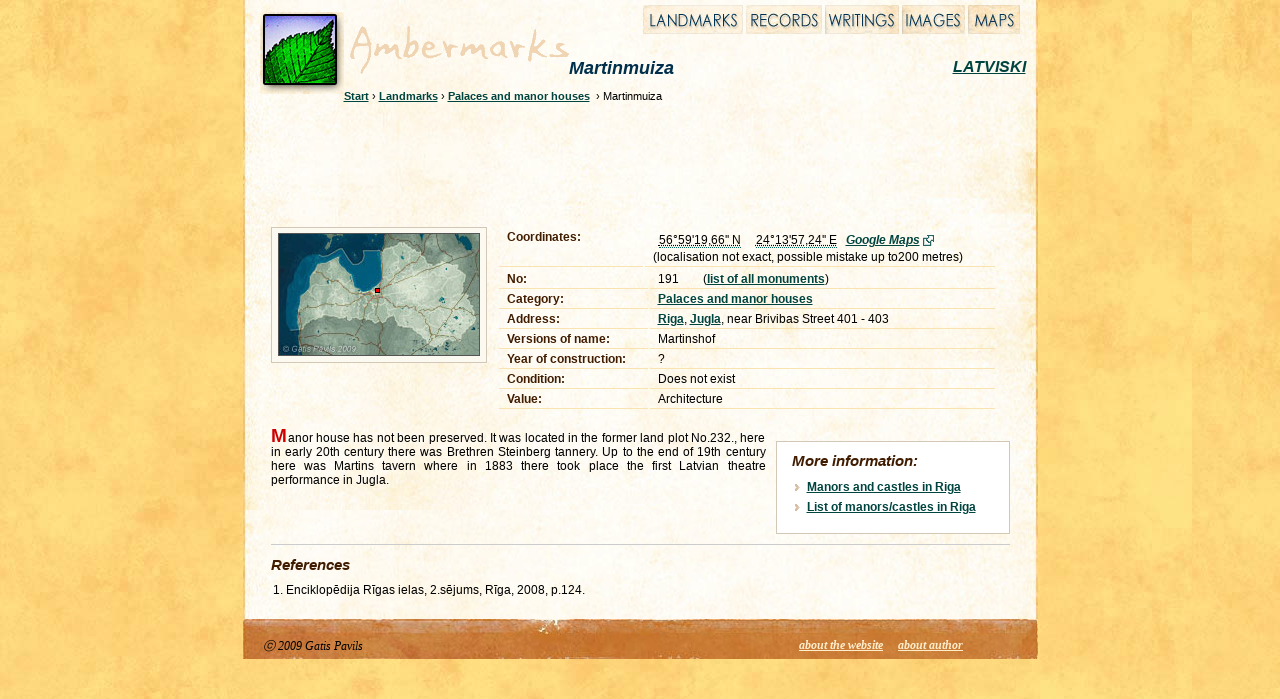

--- FILE ---
content_type: text/html
request_url: http://ambermarks.com/_Pieminekli/IsieApraksti/Riga/Jugla/EMartinMuiz.htm
body_size: 8112
content:
<!DOCTYPE HTML PUBLIC "-//W3C//DTD HTML 4.01 Transitional//EN"
"http://www.w3.org/TR/html4/loose.dtd">
<html>
<head>
<title>Martinmuiza</title>
<meta http-equiv="Content-Type" content="text/html; charset=UTF-8">
<meta name="description" content="Manor has not been preserved">
<link rel="stylesheet" type="text/css" href="../../../../ir.css">
<link rel="shortcut icon" href="../../../../favicon.ico" type="image/x-icon">
<link rel="stylesheet" type="text/css" href="../../../../Kodi/highslide/highslide.css">
<script language="JavaScript" type="text/JavaScript">
<!--
function MM_swapImgRestore() { //v3.0
  var i,x,a=document.MM_sr; for(i=0;a&&i<a.length&&(x=a[i])&&x.oSrc;i++) x.src=x.oSrc;
}

function MM_preloadImages() { //v3.0
  var d=document; if(d.images){ if(!d.MM_p) d.MM_p=new Array();
    var i,j=d.MM_p.length,a=MM_preloadImages.arguments; for(i=0; i<a.length; i++)
    if (a[i].indexOf("#")!=0){ d.MM_p[j]=new Image; d.MM_p[j++].src=a[i];}}
}

function MM_findObj(n, d) { //v4.01
  var p,i,x;  if(!d) d=document; if((p=n.indexOf("?"))>0&&parent.frames.length) {
    d=parent.frames[n.substring(p+1)].document; n=n.substring(0,p);}
  if(!(x=d[n])&&d.all) x=d.all[n]; for (i=0;!x&&i<d.forms.length;i++) x=d.forms[i][n];
  for(i=0;!x&&d.layers&&i<d.layers.length;i++) x=MM_findObj(n,d.layers[i].document);
  if(!x && d.getElementById) x=d.getElementById(n); return x;
}

function MM_swapImage() { //v3.0
  var i,j=0,x,a=MM_swapImage.arguments; document.MM_sr=new Array; for(i=0;i<(a.length-2);i+=3)
   if ((x=MM_findObj(a[i]))!=null){document.MM_sr[j++]=x; if(!x.oSrc) x.oSrc=x.src; x.src=a[i+2];}
}
//-->
</script>
	<script type="text/javascript" src="../../../../Kodi/highslide/highslide.js"></script>
	<script type="text/javascript">
		hs.graphicsDir = '../../../../Kodi/highslide/graphics/';	
		hs.outlineType = 'rounded-white';
	</script>
</head>

<body onLoad="MM_preloadImages('../../../../Noformejums/Logo/logo_akt.jpg','../../../../Noformejums/Pogas/Eatteli_akt.jpg','../../../../Noformejums/Pogas/Eraksti_akt.jpg','../../../../Noformejums/Pogas/Epieminekli_akt.jpg','../../../../Noformejums/Pogas/Erekordi_akt.jpg')">
<div id="centrs_raksts">
<div id="pogas">
<a href="../../../../PieminekluVeidi/EPieminekli.htm" onMouseOut="MM_swapImgRestore()" onMouseOver="MM_swapImage('Pieminekļi','','../../../../Noformejums/Pogas/Epieminekli_akt.jpg',1)"><img src="../../../../Noformejums/Pogas/Epieminekli.jpg" alt="Monuments" name="Pieminekļi" width="100" height="29" border="0"></a>
<a href="../../../../Rekordi/ERekordi.htm" onMouseOut="MM_swapImgRestore()" onMouseOver="MM_swapImage('Rekordi','','../../../../Noformejums/Pogas/Erekordi_akt.jpg',1)"><img src="../../../../Noformejums/Pogas/Erekordi.jpg" alt="Records" name="Rekordi" width="76" height="29" border="0"></a>
<a href="../../../../Raksti/ERaksti.htm" onMouseOut="MM_swapImgRestore()" onMouseOver="MM_swapImage('Raksti','','../../../../Noformejums/Pogas/Eraksti_akt.jpg',1)"><img src="../../../../Noformejums/Pogas/Eraksti.jpg" alt="Writings" name="Raksti" width="74" height="29" border="0"></a>
<a href="../../../../Atteli/EAtteli.htm" onMouseOut="MM_swapImgRestore()" onMouseOver="MM_swapImage('Atteli','','../../../../Noformejums/Pogas/Eatteli_akt.jpg',1)"><img src="../../../../Noformejums/Pogas/Eatteli.jpg" alt="Images" name="Atteli" width="63" height="29" border="0"></a>
<a href="../../../../Kartes/Edalijums.htm" onMouseOut="MM_swapImgRestore()" onMouseOver="MM_swapImage('Kartes','','../../../../Noformejums/Pogas/Ekartes_akt.jpg',1)"><img src="../../../../Noformejums/Pogas/Ekartes.jpg" alt="Maps" name="Kartes" width="52" height="29" border="0"></a>
</div><!--pogas beigas-->
<div id="logo">
  <a href="../../../../index.htm" onMouseOut="MM_swapImgRestore()" onMouseOver="MM_swapImage('Logo','','../../../../Noformejums/Logo/logo_akt.jpg',1)"><img src="../../../../Noformejums/Logo/logo.jpg" alt="Logo" name="Logo" width="84" height="82" border="0"></a>
<img class="a" src="../../../../Noformejums/Pogas/Ambermarks_g.gif" width="220" height="52" alt="Ambermarks"><br><br><br><br><br><br>
<h2>Martinmuiza</h2>
<h3><a href="MartinMuiz.htm">LATVISKI</a></h3>
<div id="br">
<a href="../../../../index.htm">Start</a>&nbsp;&rsaquo;&nbsp;<a href="../../../../PieminekluVeidi/EPieminekli.htm">Landmarks</a>&nbsp;&rsaquo;&nbsp;<a href="../../../../PieminekluVeidi/Pilis/_EPilis.htm">Palaces and manor houses</a>
&nbsp;&rsaquo;&nbsp;Martinmuiza</div><!--br beigas-->
</div><!--logo beigas-->
<div id="ban_leaderboard">
<script type="text/javascript"><!--
google_ad_client = "pub-4046090429479085";
/* 728x90, created 8/23/09 */
google_ad_slot = "9142841735";
google_ad_width = 728;
google_ad_height = 90;
//-->
</script>
<script type="text/javascript"
src="http://pagead2.googlesyndication.com/pagead/show_ads.js">
</script>
</div>
<div id="xteksts">
<div id="kartite"><h6 style="left:100px; top:57px;"></h6><img src="../../../../Kartes/pieminekli.jpg"  alt="Small map"></div><!--kartite beigas-->

<div class="geo">
<table class="right">
<colgroup><col width="29%"><col width="71%"></colgroup>
<tr><td><span class="bruns">Coordinates:</span></td>
<td><abbr class="latitude" title="56.98879">56°59'19,66'' N</abbr>
<abbr class="longitude" title="24.23257">24°13'57,24'' E</abbr>
<a href="http://maps.google.com/maps?q=N56.98879,E24.23257 (Mārtiņmuiža - aptuveni)" target="_blank"><em>Google Maps</em></a><br>
(localisation not exact, possible mistake up to200  metres)</td></tr>
</table>
</div>

<table class="right">
<colgroup><col width="30%"><col width="70%"></colgroup>
<tr><td><span class="bruns">No:</span></td><td>191&nbsp;&nbsp;&nbsp;&nbsp;&nbsp;&nbsp;&nbsp;&nbsp;(<a href="../../../_Saraksts/_ESaraksts.htm">list of all monuments</a>)</td></tr>
<tr><td><span class="bruns">Category:</span></td><td><a href="../../../../PieminekluVeidi/Pilis/_EPilis.htm">Palaces and manor houses</a></td></tr>
<tr><td><span class="bruns">Address:</span></td><td><a href="../../../../Kartes/Rajoni/Riga/ERiga.htm">Riga</a>, <a href="../../../../Kartes/Rajoni/Riga/EJugla.htm">Jugla</a>, near Brivibas Street 401 - 403</td></tr>
<tr><td><span class="bruns">Versions of name:</span></td><td>Martinshof</td></tr>
<tr><td><span class="bruns">Year of construction:</span></td><td>?</td></tr>
<tr><td><span class="bruns">Condition:</span></td><td>Does not exist</td></tr>
<tr><td><span class="bruns">Value:</span></td><td>Architecture</td></tr>
</table>
<p>&nbsp;</p>
<div id="inlay">
<h2>More information:</h2>
<ul>
<li><a href="../../../RigasMuizinas/ERigasMuizinas.htm">Manors and castles in Riga</a></li>
<li><a href="../../../RigasMuizinas/ERigasMuizinuSar.htm">List of manors/castles in Riga</a></li>
</ul>
<br>
</div><!--inlay beigas-->
<p><span class="cap">M</span>anor house has not been preserved. It was located in the former land plot No.232., here in early 20th century there was Brethren Steinberg tannery. Up to the end of 19th century here was Martins tavern where in 1883 there took place the first Latvian theatre performance in Jugla.</p> 

<hr>
<h2>References</h2>
<ol>
<li>Enciklopēdija Rīgas ielas, 2.sējums, Rīga, 2008, p.124.</li>
</ol>
<p>&nbsp;</p>
</div>
<!--xteksts beigas-->
</div><!--centrs_raksts beigas-->
<div id="apaksa_m" class="apaksa">
<div id="apaksakr">
<p>ⓒ 2009 Gatis Pavils</p>
</div><!--apaksakr beigas-->
<div id="apaksalab">
<p><a href="../../../../Eparmajaslapu.htm">about the website</a>&nbsp;&nbsp;&nbsp;&nbsp;&nbsp;<a href="../../../../Eparautoru.htm">about author</a></p>
</div><!--apaksalab beigas-->
</div><!--apaksa_m beigas-->
<script type="text/javascript">
var gaJsHost = (("https:" == document.location.protocol) ? "https://ssl." : "http://www.");
document.write(unescape("%3Cscript src='" + gaJsHost + "google-analytics.com/ga.js' type='text/javascript'%3E%3C/script%3E"));
</script>
<script type="text/javascript">
try {
var pageTracker = _gat._getTracker("UA-7895686-3");
pageTracker._trackPageview();
} catch(err) {}</script></body>
</html>

--- FILE ---
content_type: text/html; charset=utf-8
request_url: https://www.google.com/recaptcha/api2/aframe
body_size: 266
content:
<!DOCTYPE HTML><html><head><meta http-equiv="content-type" content="text/html; charset=UTF-8"></head><body><script nonce="B0TMqNPyBQo82-8gtxNonw">/** Anti-fraud and anti-abuse applications only. See google.com/recaptcha */ try{var clients={'sodar':'https://pagead2.googlesyndication.com/pagead/sodar?'};window.addEventListener("message",function(a){try{if(a.source===window.parent){var b=JSON.parse(a.data);var c=clients[b['id']];if(c){var d=document.createElement('img');d.src=c+b['params']+'&rc='+(localStorage.getItem("rc::a")?sessionStorage.getItem("rc::b"):"");window.document.body.appendChild(d);sessionStorage.setItem("rc::e",parseInt(sessionStorage.getItem("rc::e")||0)+1);localStorage.setItem("rc::h",'1768968811852');}}}catch(b){}});window.parent.postMessage("_grecaptcha_ready", "*");}catch(b){}</script></body></html>

--- FILE ---
content_type: text/css
request_url: http://ambermarks.com/ir.css
body_size: 10212
content:
body {margin:0; padding:0; font-size:12px; color:#000000; font-family: Arial, Helvetica, sans-serif; background-image:url(Noformejums/Foni/fons.jpg);}

hr {border:0; background-color:#CCCCCC; color:#CCCCCC; clear:both; height:1px;}
ul {list-style-image:url(Noformejums/ul.gif); padding-left:15px; margin:0;}
ol {padding-left:15px; margin:0;}
h1 {padding:0; margin:0 0 10px 0; font-size:18px; color:#401C00; font-family: "Trebuchet MS", Arial, Helvetica, sans-serif;}
h2 {padding:0; margin:0; font-size:15px; color:#401C00; font-style:italic; font-family: "Trebuchet MS", Arial, Helvetica, sans-serif;}
h3 {font-size:16px; font-style:italic; color: #401C00; font-family: "Trebuchet MS", Arial, Helvetica, sans-serif;}
h4 {float:right; padding:11px 30px 0 0; margin: 0; font-size:11px; font-style: italic; display:inline; font-family: "Trebuchet MS", Arial, Helvetica, sans-serif;}
h5 {padding:5px 0 5px 0; margin:0; font-size:12px; color:#401C00; font-family: "Trebuchet MS", Arial, Helvetica, sans-serif;}
p {padding:0 0 6px 0; margin:0; text-align: justify;}
img {border:solid 1px #555555;}
abbr {margin:0 6px 0 6px; border-bottom: 1px dotted #00685E; line-height:20px;}

a {text-decoration:none; font-weight:bold;}
a:link {color:#004440; text-decoration:underline;}
a:visited {color:#005660;}
a:active {background-color:transparent;}
a:hover {color: #ED9E27;}
a[href ^="http://"] {background: url(Noformejums/links.gif) right no-repeat; padding-right: 14px;}

.cap {float:left; color:#CC0000; font-size:19px; line-height:18px; font-weight:bold; margin-right:1px; margin-top:-4px; display:inline;  font-family: "Trebuchet MS", Arial, Helvetica, sans-serif;}
.bruns {color:#401C00; font-weight:bold;}
.peleks {
	background-color:#EFE1E5;
	font-style: italic;
}

#ban_leaderboard {margin:15px 0 0 20px; padding:0;}
#ban_side {float:left; margin:10px 15px 10px 0;}

#centrs {margin:0 auto 0 auto; padding:0; width:795px; background-image:url(Noformejums/Foni/garcentrs.jpg); background-repeat:repeat;}
#centrs_raksts {margin:0 auto 0 auto; padding:0; width:795px; background-image:url(Noformejums/Foni/garcentrs.jpg); background-repeat:repeat;}
#centrs_raksts li {margin-bottom:4px;}
#centrs4 {margin:0 auto 0 auto; padding:0; width:795px; height:646px; background-image:url(Noformejums/Foni/kartes_fons2.jpg); background-repeat:no-repeat;}
#raksti {margin:0 auto 0 auto; padding:0; width:795px; height:756px; background-image:url(Noformejums/Foni/raksti.jpg); background-repeat:no-repeat;}

#logo {padding:12px 0 0 17px;}
#logo img {float:left; border:none; display:inline;}
#logo img.a {border:none; padding:10px 0 0 5px;}
#logo h2 {line-height: 1px; margin:-28px 0 0 110px; font-size:18px; color:#00304c;}
#logo h3 {margin:-11px 16px 0 693px;}
#pogas {margin:5px 18px 0 0; float:right; display:inline;}
#pogas img {border:none;}
#br {margin:14px 0 0 20px; font-size:11px;}

#xteksts {margin:20px 28px 0 28px;}
#xteksts h2 {padding:5px 0 10px 0;}
#xteksts h3 {line-height:25px; background-image:url(Noformejums/zvaigzne.gif); background-repeat:no-repeat; padding-left:30px;}
#xteksts table {width:100%; clear:both;}
#xteksts th {text-align:center; background-color:#EFE0C9; color:#000000; font-size:12px; font-weight:bold;}
#xteksts td {text-align:left; color:#000000; font-size:12px; line-height:15px; border-bottom:#F9E3B0 solid 1px;}
#xteksts table.sortable th {color:#004440; font-size:13px; cursor:pointer; text-decoration:underline;}
#xteksts table.sortable td {padding:0 10px 0 4px;}
#xteksts table.saurs {width:495px; clear:left; border-bottom:none;}
#xteksts table.saurs th {text-align: left; padding-left:8px; font-weight:bold;}
#xteksts table.saurs td {text-align: left; padding-left:8px; vertical-align: top;}
#xteksts table.right {width:500px; clear:right; border-bottom:none;}
#xteksts table.right th {text-align: left; padding-left:8px; font-weight:bold;}
#xteksts table.right td {text-align: left; padding-left:8px; vertical-align: top;}

#centralais {margin:10px 0 0 12px; padding:25px 10px 0 16px; height:289px; background-image:url(Noformejums/Foni/centr.jpg); background-repeat:no-repeat;}
#centralais h1 {line-height:17px;}
#centralais p {padding:0 15px 4px 0;}
#centralais ul {padding-left:470px; line-height:16px;}
#centralais img {float:left; margin: 0 23px 10px 0; display:inline;}

#vidkr {margin:0 0 0 12px; padding: 0 0 4px 16px; width:376px; height:328px; float:left; background-image:url(Noformejums/Foni/kr.jpg); background-repeat:no-repeat; display:inline;}
#vidkr h1 {margin-top:5px;}
#vidkr img {margin: 3px 0 3px 2px;}
#vidkr p {font-size:11px; margin:0 35px 0 2px;}

#vidlab {margin:0; padding: 0 0 4px 15px; width:376px; height:328px; float:right;  background-image:url(Noformejums/Foni/lab.jpg); background-repeat:no-repeat;display:inline;}
#vidlab h1 {margin-top:5px;}
#vidlab img {margin:3px 0 3px 2px;}
#vidlab p {font-size:11px; margin:0 35px 0 2px;}

#rakstikr {margin:10px 28px 0 33px; width:450px; height:300px; background-repeat:no-repeat; float:left; display:inline;}
#rakstilab {margin:10px 28px 0 33px; width:220px; height:300px; background-repeat:no-repeat; float:right; display:inline;}

#xkartes {margin-left:4px;}
#xkartes img {padding:1px; border:none;}

#att1 {margin:0; padding:0; width: 246px; height:207px; background-image: url(Noformejums/Foni/att1.jpg);background-repeat: no-repeat; float:left; display:inline;}
#att1 img {margin:15px 0 5px 20px; padding:0; border:solid 1px #D3C7B8;}
#att1 p {margin:0 20px 0 20px; font-size:11px; line-height:11px;}
#att2 {margin:0; padding:0; width: 246px; height:207px; background-image: url(Noformejums/Foni/att2.jpg);background-repeat: no-repeat; float:left; display:inline;}
#att2 img {margin:15px 0 5px 20px; padding:0; border:solid 1px #D3C7B8;}
#att2 p {margin:0 20px 0 20px; font-size:11px; line-height:11px;}
#att3 {margin:0; padding:0; width: 246px; height:207px; background-image: url(Noformejums/Foni/att3.jpg);background-repeat: no-repeat; float:left; display:inline;}
#att3 img {margin:15px 0 5px 20px; padding:0; border:solid 1px #D3C7B8;}
#att3 p {margin:0 20px 0 20px; font-size:11px; line-height:11px;}
#att4 {margin:0; padding:0; width: 193px; height:261px; background-image: url(Noformejums/Foni/att4.jpg);background-repeat: no-repeat; float:left; display:inline;}
#att4 img {margin:15px 0 5px 20px; padding:0; border:solid 1px #D3C7B8;}
#att4 p {margin:0 20px 0 20px; font-size:11px; line-height:11px;}
#att5 {margin:0; padding:0; width: 193px; height:261px; background-image: url(Noformejums/Foni/att5.jpg);background-repeat: no-repeat; float:left; display:inline;}
#att5 img {margin:15px 0 5px 20px; padding:0; border:solid 1px #D3C7B8;}
#att5 p {margin:0 20px 0 20px; font-size:11px; line-height:11px;}
#att6 {margin:0; padding:0; width: 250px; height:232px; background-image: url(Noformejums/Foni/att6.jpg);background-repeat: no-repeat; float:left; display:inline;}
#att6 img {margin:15px 0 5px 20px; padding:0; border:solid 1px #D3C7B8;}
#att6 p {margin:0 20px 0 20px; font-size:11px; line-height:11px;}
#att7 {margin:0; padding:0; width: 250px; height:271px; background-image: url(Noformejums/Foni/att7.jpg);background-repeat: no-repeat; float:left; display:inline;}
#att7 img {margin:15px 0 5px 20px; padding:0; border:solid 1px #D3C7B8;}
#att7 p {margin:0 20px 0 20px; font-size:11px; line-height:11px;}

#inlay {margin:10px 0 10px 10px; padding:0; width:232px; border:solid 1px #D3C7B8;background-color: #FFFFFF; float:right; display:inline;}
#inlay h2 {margin:10px 15px 10px 15px; padding:0;}
#inlay ul {margin:0 15px 0 15px; line-height:16px;}

#bilde {margin:0 0 8px 10px; padding:0; width:232px; border:solid 1px #D3C7B8; background-color:#FBF9F0; float:right; display:inline;}
#bilde img {margin:8px 12px 2px 12px; padding:0; border:solid 1px #D3C7B8;}
#bilde p {margin:0 12px 0 12px; font-size:11px;}

#bildekr {margin:0 10px 8px 0; padding:0; border:solid 1px #D3C7B8; background-color:#FBF9F0; float:left; display:inline;}
#bildekr img{margin:8px 10px 5px 10px; padding:0; border:solid 1px #D3C7B8;}
#bildekr p {margin:0 15px 0 15px; font-size:11px;}

#kartite {margin:0 10px 5px 0px; padding:6px; border:solid 1px #D3C7B8; background-color:#FBF9F0; float:left; display:inline;}
#kartite h6 {margin:-3px; padding:0; background-image: url(Noformejums/mark.gif); background-repeat: no-repeat; width:5px; height:5px; position:relative; line-height:0px;}

#lielbilde {float:right; margin-left:-5px; margin-bottom:10px; padding:5px; width:743px; border:solid 1px #D3C7B8; background-color:#FBF9F0; display:inline;}

#apaksa {margin:-2px auto 0 auto; padding:0; width:795px; height:170px; color:#444; background-image: url(Noformejums/Foni/apaksa.jpg); background-repeat: no-repeat;}
#apaksa p {color:#000000; font-family: Georgia, "Times New Roman", Times, serif; font-style:italic;}
#apaksa h1 {color:#603811;}
#apaksa ul {margin-left:20px; font-size:14px; line-height:18px; list-style-image:url(Noformejums/ul2.gif);}
.apaksa {}
.apaksa a:link {color:#FFEDCC; text-decoration:underline;}
.apaksa a:visited {color:#FFEDCC;}
.apaksa a:active {background-color:transparent;}
.apaksa a:hover {color: #F3E969;}

#apaksa1 {margin-left:40px; float:left; margin-top:14px; width:160px; height: 126px; display:inline; border-bottom:#BD6D2C solid 1px;}
#apaksa2 {margin-left:20px; float:left; margin-top:18px; width: 210px; height: 122px; display:inline; border-bottom:#BD6D2C solid 1px;}
#apaksa3 {margin-right:20px; float:right; margin-top:18px; width: 310px; height: 122px; display:inline; border-bottom:#BD6D2C solid 1px;}
#apaksakr {margin-left:20px; float:left; margin-top:5px; width:65%; height:20px; display:inline;}
#apaksalab {margin-right:0px; float:right; margin-top:5px; width:30%; height:20px; display:inline;}

#apaksa_m {margin:-2px auto 0 auto; padding:0; width:795px; height:40px; color:#444; background-image: url(Noformejums/Foni/apaksa2.jpg); background-repeat: no-repeat;}
#apaksa_m p {color:#000000; margin-top:14px; font-family: Georgia, "Times New Roman", Times, serif; font-style:italic;}

#karte {border:solid 2px #000000;}